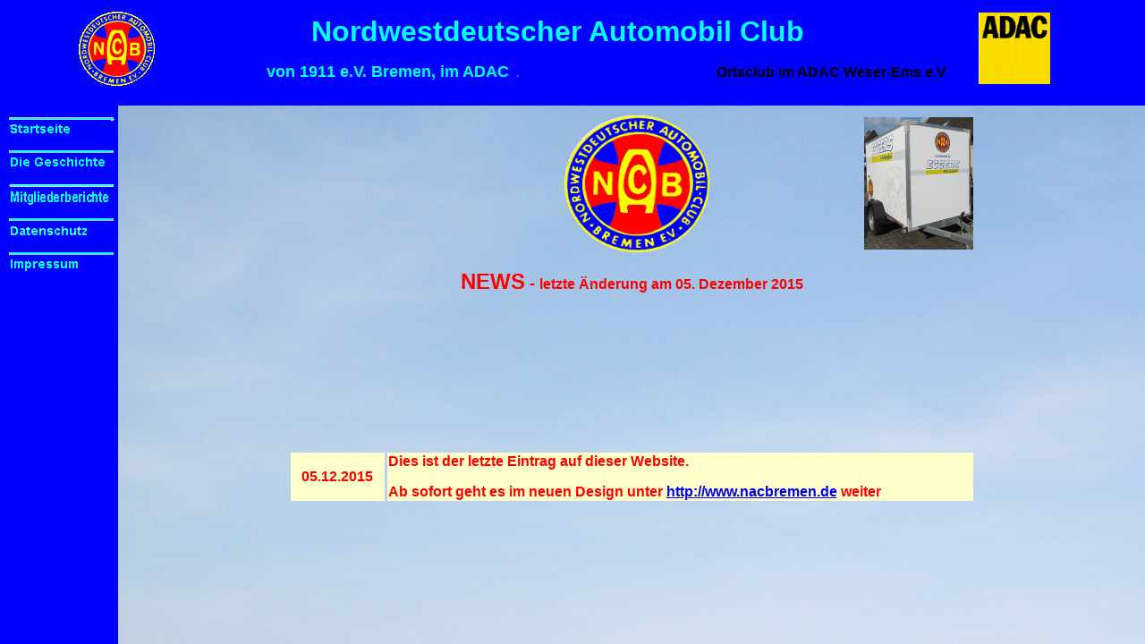

--- FILE ---
content_type: text/html
request_url: http://nac-bremen.de/frame.htm
body_size: 679
content:
<!DOCTYPE HTML PUBLIC "-//W3C//DTD HTML 4.01 Frameset//EN" "http://www.w3.org/TR/html4/frameset.dtd">
<html>
<head>
<link rel="shortcut icon" href="NACico.ico" >
<title>NAC-Bremen</title>
<meta http-equiv="Content-Type" content="text/html; charset=iso-8859-1">
</head>

<frameset rows="118,*" cols="*" frameborder="NO" border="0" framespacing="0">
  <frame src="banner.htm" name="topFrame" scrolling="NO" noresize >
  <frameset rows="*" cols="132,*" framespacing="0" frameborder="NO" border="0">
    <frame src="navi.htm" name="leftFrame" scrolling="NO" noresize>
    <frame src="main.htm" name="mainFrame">
  </frameset>
</frameset>
<noframes><body>

</body></noframes>
</html>


--- FILE ---
content_type: text/html
request_url: http://nac-bremen.de/banner.htm
body_size: 1899
content:
<!DOCTYPE HTML PUBLIC "-//W3C//DTD HTML 4.01 Transitional//EN">
<html>
<head>
<title>NAC-Bremen</title>
<meta http-equiv="Content-Type" content="text/html; charset=iso-8859-1">
</head>

<body bgcolor="#0000FF">
<div align="center"> 
  <table width="90%" height="127" border="0">
    <tr> 
      <td width="10%" height="123"> 
        <div align="center">
          <p><img src="pix/Enblem85x83.gif" width="85" height="83"></p>
          <p>&nbsp;</p>
        </div></td>
      <td width="77%"> 
        <div align="center"> 
          <p><font color="#00FFFF" size="+3" face="Arial, Helvetica, sans-serif"><strong>Nordwestdeutscher 
            Automobil Club</strong></font></p>
          <p align="right"><strong><font color="#00FFFF" size="+1" face="Arial, Helvetica, sans-serif">von</font></strong><font color="#00FFFF" size="+1"><strong><font face="Arial, Helvetica, sans-serif"> 
            1911 e.V. Bremen, im ADAC</font></strong></font><strong><font color="#0000FF" size="-1" face="Arial, Helvetica, sans-serif">..<font color="#916D82">.<font color="#0000FF">......................... .......................</font></font><font color="#0000FF">.</font>.... 
            </font><font color="#000000" face="Arial, Helvetica, sans-serif">Ortsclub im ADAC 
            Weser-Ems e.V</font></strong></p>
          <p align="right"><strong><font color="#000000" face="Arial, Helvetica, sans-serif">.</font></strong></p>
        </div></td>
      <td width="13%">
<div align="center">
          <p><font color="#00FFFF"><strong><font face="Arial, Helvetica, sans-serif"><font face="Arial, Helvetica, sans-serif"><font color="#00FFFF"><strong><font color="#000000" size="-1"><img src="pix/ADAC.gif" width="80" height="80"></font></strong></font></font></font></strong></font></p>
          <p>&nbsp;</p>
          </div></td>
    </tr>
  </table>
</div>
<div align="center"></div>
</body>
</html>


--- FILE ---
content_type: text/html
request_url: http://nac-bremen.de/navi.htm
body_size: 5029
content:
<!DOCTYPE HTML PUBLIC "-//W3C//DTD HTML 4.01 Transitional//EN">
<html>
<head>
<title>NAC-Bremen</title>
<meta http-equiv="Content-Type" content="text/html; charset=iso-8859-1">
<script language="JavaScript" type="text/JavaScript">
<!--


function MM_preloadImages() { //v3.0
  var d=document; if(d.images){ if(!d.MM_p) d.MM_p=new Array();
    var i,j=d.MM_p.length,a=MM_preloadImages.arguments; for(i=0; i<a.length; i++)
    if (a[i].indexOf("#")!=0){ d.MM_p[j]=new Image; d.MM_p[j++].src=a[i];}}
}

function MM_findObj(n, d) { //v4.01
  var p,i,x;  if(!d) d=document; if((p=n.indexOf("?"))>0&&parent.frames.length) {
    d=parent.frames[n.substring(p+1)].document; n=n.substring(0,p);}
  if(!(x=d[n])&&d.all) x=d.all[n]; for (i=0;!x&&i<d.forms.length;i++) x=d.forms[i][n];
  for(i=0;!x&&d.layers&&i<d.layers.length;i++) x=MM_findObj(n,d.layers[i].document);
  if(!x && d.getElementById) x=d.getElementById(n); return x;
}

function MM_nbGroup(event, grpName) { //v6.0
  var i,img,nbArr,args=MM_nbGroup.arguments;
  if (event == "init" && args.length > 2) {
    if ((img = MM_findObj(args[2])) != null && !img.MM_init) {
      img.MM_init = true; img.MM_up = args[3]; img.MM_dn = img.src;
      if ((nbArr = document[grpName]) == null) nbArr = document[grpName] = new Array();
      nbArr[nbArr.length] = img;
      for (i=4; i < args.length-1; i+=2) if ((img = MM_findObj(args[i])) != null) {
        if (!img.MM_up) img.MM_up = img.src;
        img.src = img.MM_dn = args[i+1];
        nbArr[nbArr.length] = img;
    } }
  } else if (event == "over") {
    document.MM_nbOver = nbArr = new Array();
    for (i=1; i < args.length-1; i+=3) if ((img = MM_findObj(args[i])) != null) {
      if (!img.MM_up) img.MM_up = img.src;
      img.src = (img.MM_dn && args[i+2]) ? args[i+2] : ((args[i+1])? args[i+1] : img.MM_up);
      nbArr[nbArr.length] = img;
    }
  } else if (event == "out" ) {
    for (i=0; i < document.MM_nbOver.length; i++) {
      img = document.MM_nbOver[i]; img.src = (img.MM_dn) ? img.MM_dn : img.MM_up; }
  } else if (event == "down") {
    nbArr = document[grpName];
    if (nbArr)
      for (i=0; i < nbArr.length; i++) { img=nbArr[i]; img.src = img.MM_up; img.MM_dn = 0; }
    document[grpName] = nbArr = new Array();
    for (i=2; i < args.length-1; i+=2) if ((img = MM_findObj(args[i])) != null) {
      if (!img.MM_up) img.MM_up = img.src;
      img.src = img.MM_dn = (args[i+1])? args[i+1] : img.MM_up;
      nbArr[nbArr.length] = img;
  } }
}
//-->
</script>
</head>

<body bgcolor="#0000FF" onLoad="MM_preloadImages('pix/navibuts/startseite_on.gif','pix/navibuts/geschichte_on.gif','pix/navibuts/fotoalbum_on.gif','pix/navibuts/impressum_on.gif','pix/navibuts/mitgliederberichte_on.gif')">
<table width="130" height="189" border="0" cellpadding="0" cellspacing="0" bordercolor="#0000FF" bgcolor="#0000FF">
  <tr> 
    <td width="130"><a href="main.htm" target="mainFrame" onClick="MM_nbGroup('down','group1','Home','pix/navibuts/startseite_on.gif',1)" onMouseOver="MM_nbGroup('over','Home','pix/navibuts/startseite_on.gif','',1)" onMouseOut="MM_nbGroup('out')"><img src="pix/navibuts/startseite_off.gif" alt="" name="Home" border="0" onload=""></a></td>
  </tr>
  <tr> 
    <td><a href="geschichte.htm" target="mainFrame" onClick="MM_nbGroup('down','group1','Geschichte','pix/navibuts/geschichte_on.gif',1)" onMouseOver="MM_nbGroup('over','Geschichte','pix/navibuts/geschichte_on.gif','',1)" onMouseOut="MM_nbGroup('out')"><img name="Geschichte" src="pix/navibuts/geschichte_off.gif" border="0" alt="" onload=""></a></td>
  </tr>
  <tr> 
    <td bgcolor="#0000FF"><a href="mitgliederberichte.htm" target="mainFrame" onClick="MM_nbGroup('down','group1','Mitgliederberichte','pix/navibuts/mitgliederberichte_on.gif',1)" onMouseOver="MM_nbGroup('over','Mitgliederberichte','pix/navibuts/mitgliederberichte_on.gif','',1)" onMouseOut="MM_nbGroup('out')"><img name="Mitgliederberichte" src="pix/navibuts/mitgliederberichte_off.gif" border="0" alt="" onload=""></a></td>
  </tr>
  <tr>
    <td><a href="Datenschutz.htm" target="mainFrame" onClick="MM_nbGroup('down','group1','Impressum','pix/navibuts/impressum_on.gif',1)" onMouseOver="MM_nbGroup('over','Impressum','pix/navibuts/impressum_on.gif','',1)" onMouseOut="MM_nbGroup('out')"><img src="mm/pix/navibuts/Datenschutz_off.gif" alt="" name="Impressum" width="130" height="29" border="0" onload=""></a></td>
  </tr>
  <tr> 
    <td><a href="impressum.htm" target="mainFrame" onClick="MM_nbGroup('down','group1','Impressum','pix/navibuts/impressum_on.gif',1)" onMouseOver="MM_nbGroup('over','Impressum','pix/navibuts/impressum_on.gif','',1)" onMouseOut="MM_nbGroup('out')"><img name="Impressum" src="pix/navibuts/impressum_off.gif" border="0" alt="" onload=""></a></td>
  </tr>
</table>
<p><font face="Arial, Helvetica, sans-serif"><strong><br>
  </strong></font> 
  <font color="#FF0000">
  <script src="http://www.multicounter.de/cgi-bin/counter/getjs.cgi?id=Nacbremen&display=multi&image=aaa_07.png&show=unique"></script>
  </font>  
</body>
</html>


--- FILE ---
content_type: text/html
request_url: http://nac-bremen.de/main.htm
body_size: 4465
content:
<!DOCTYPE HTML PUBLIC "-//W3C//DTD HTML 4.01 Transitional//EN">
<html>
<head>
<title>NAC-Bremen</title>
<meta http-equiv="Content-Type" content="text/html; charset=iso-8859-1">
<script language="JavaScript" type="text/JavaScript">
<!--
function MM_preloadImages() { //v3.0
  var d=document; if(d.images){ if(!d.MM_p) d.MM_p=new Array();
    var i,j=d.MM_p.length,a=MM_preloadImages.arguments; for(i=0; i<a.length; i++)
    if (a[i].indexOf("#")!=0){ d.MM_p[j]=new Image; d.MM_p[j++].src=a[i];}}
}

function MM_findObj(n, d) { //v4.01
  var p,i,x;  if(!d) d=document; if((p=n.indexOf("?"))>0&&parent.frames.length) {
    d=parent.frames[n.substring(p+1)].document; n=n.substring(0,p);}
  if(!(x=d[n])&&d.all) x=d.all[n]; for (i=0;!x&&i<d.forms.length;i++) x=d.forms[i][n];
  for(i=0;!x&&d.layers&&i<d.layers.length;i++) x=MM_findObj(n,d.layers[i].document);
  if(!x && d.getElementById) x=d.getElementById(n); return x;
}

function MM_swapImgRestore() { //v3.0
  var i,x,a=document.MM_sr; for(i=0;a&&i<a.length&&(x=a[i])&&x.oSrc;i++) x.src=x.oSrc;
}

function MM_swapImage() { //v3.0
  var i,j=0,x,a=MM_swapImage.arguments; document.MM_sr=new Array; for(i=0;i<(a.length-2);i+=3)
   if ((x=MM_findObj(a[i]))!=null){document.MM_sr[j++]=x; if(!x.oSrc) x.oSrc=x.src; x.src=a[i+2];}
}
//-->
</script>
</head>

<body background="pix/Bilder/Hintergrund.jpg" onLoad="MM_preloadImages('pix/Bilder/allgemein/Anhaenger%20von%20hinten%20klein.jpg')" tracingsrc="pix/Bilder/Hintergrund.jpg" tracingopacity="53">
<div align="center">
  <p><font size="4" face="Arial, Helvetica, sans-serif"><strong>
    </strong></font></p>
  <table width="68%"  border="0">
    <tr>
      <td width="17%"><div align="left"></div></td>
      <td width="20%">&nbsp;</td>
      <td width="28%"><div align="center"><strong><font color="#FF0000" size="+2" face="Arial, Helvetica, sans-serif"><img src="pix/Enblem.gif" width="162" height="153"></font></strong></div></td>
      <td width="19%">&nbsp;</td>
      <td width="16%"><div align="right"><a href="Files/Danksagung_Eggers.htm" onMouseOut="MM_swapImgRestore()" onMouseOver="MM_swapImage('Image3','','pix/Bilder/allgemein/Anhaenger%20von%20hinten%20klein.jpg',1)"><img src="pix/Bilder/allgemein/Anhaenger%20von%20vorn%20klein.jpg" name="Image3" width="122" height="148" border="0"></a></div></td>
    </tr>
  </table>
  
  <p><strong><font color="#FF0000" size="+2" face="Arial, Helvetica, sans-serif">NEWS</font><font color="#FF0000" size="+1" face="Arial, Helvetica, sans-serif"> - </font><font color="#FF0000" face="Arial, Helvetica, sans-serif">letzte &Auml;nderung am 05. Dezember 2015 </font></strong></p>
  <table width="68%" height="20%" border="0" align="center" cellspacing="3">
    <tr>
      <td width="14%" rowspan="5"><div align="center">
        <p>&nbsp;</p>
        <p><strong></strong></p>
      </div>        <div align="center"><strong></strong></div></td>
      <td height="31" colspan="2">&nbsp;</td>
      <td width="23%">&nbsp;</td>
      <td width="18%">&nbsp;</td>
      <td>&nbsp;</td>
    </tr>
    <tr>
      <td height="31" colspan="2">&nbsp;</td>
      <td>&nbsp;</td>
      <td>&nbsp;</td>
      <td>&nbsp;</td>
    </tr>
    <tr>
      <td width="21%" height="21">&nbsp;</td>
      <td width="20%">&nbsp;</td>
      <td>&nbsp;</td>
      <td>&nbsp;</td>
      <td>&nbsp;</td>
    </tr>
    <tr>
      <td height="29">&nbsp;</td>
      <td><font size="+2" face="Arial, Helvetica, sans-serif">&nbsp;</font></td>
      <td><strong></strong></td>
      <td>&nbsp;</td>
      <td>&nbsp;</td>
    </tr>
    <tr>
      <td height="30" colspan="2">&nbsp;</td>
      <td colspan="2">&nbsp;</td>
      <td width="4%">&nbsp;</td>
    </tr>
    <tr bordercolor="#0000FF">
      <td height="34" bgcolor="#FFFFCC"><div align="center"><font color="#0000FF"><strong><font color="#FF0000" face="Arial, Helvetica, sans-serif">05.12.2015</font></strong></font></div></td>
      <td colspan="5" bgcolor="#FFFFCC"><p><strong><font color="#FF0000" face="Arial, Helvetica, sans-serif">Dies ist der letzte Eintrag auf dieser Website.</font></strong></p>
      <p><strong><font color="#FF0000" face="Arial, Helvetica, sans-serif">Ab sofort geht es im neuen Design unter <a href="http://www.nacbremen.de" target="_blank">http://www.nacbremen.de</a> weiter</font></strong></p>
      </td>
    </tr>
    <tr>
      <td height="26"><div align="center"></div></td>
      <td colspan="4">&nbsp;</td>
    </tr>
  </table>
</div>
</body>
</html>
